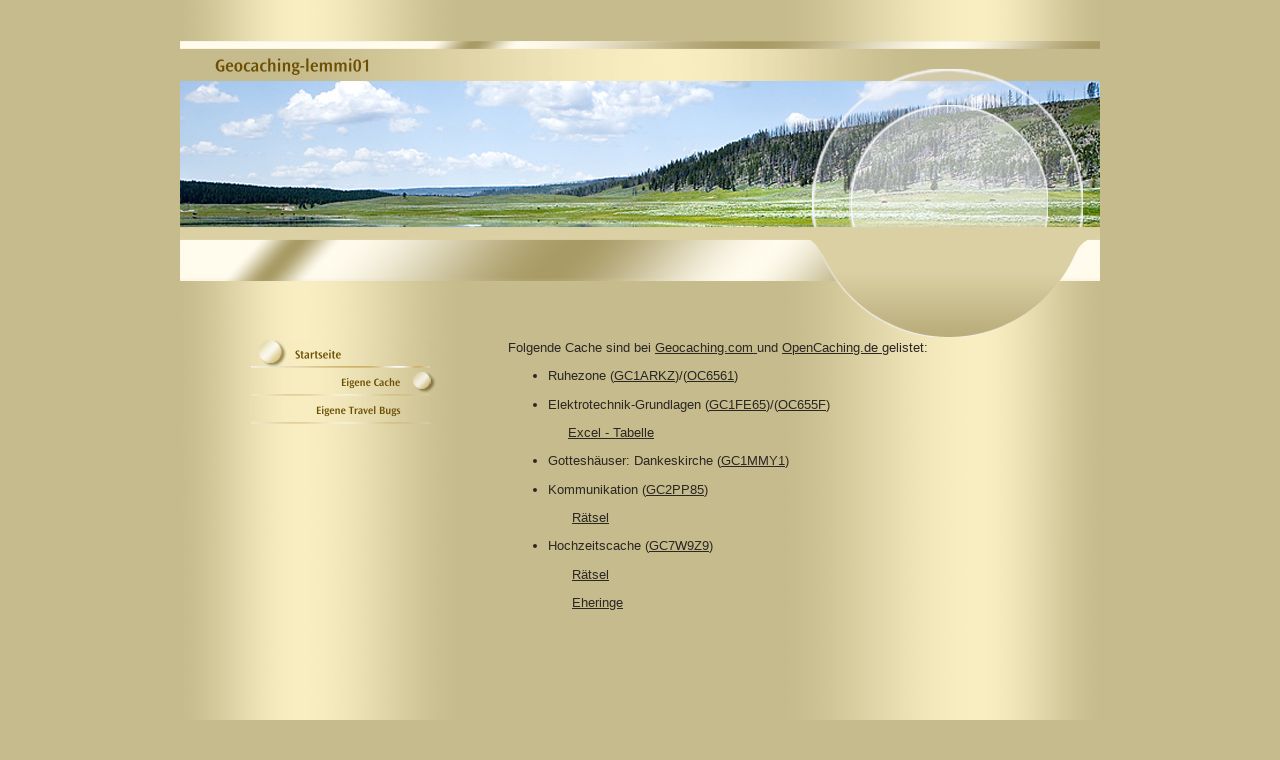

--- FILE ---
content_type: text/html
request_url: http://geocaching-lemmi01.de/39994/40575.html
body_size: 10500
content:
<HTML xmlns:lxslt="http://xml.apache.org/xslt"><HEAD><META http-equiv="Content-Type" content="text/html; charset=UTF-8"><!--#set var="__path_prefix__" value="./.." --><SCRIPT>var __path_prefix__ = './..';</SCRIPT><meta name="GENERATOR" content="www.cm4all.com"><TITLE></TITLE><STYLE type="text/css" cm:escaping="no">
		BODY { font-family: Arial, Helvetica, sans-serif;
		color: #2B2823;
		background: #C6BB8C url("./../templates/Circles/img/C6BB8C/bg.jpg");
		background-repeat: repeat-y;
		background-position: center top;
		margin: 0;
		padding: 41px 0 0 0;
		}
		a:link { color:#2B2823; }
		a:visited { color:#2B2823; }
		a:active { color:#2B2823; }
		TD {font-family: Arial, Helvetica, sans-serif; font-size:10pt; color: #2B2823; }
    </STYLE><META name="keywords" content="">
<META name="description" content="">
<META name="abstract" content="">
<LINK type="text/css" rel="stylesheet" href="./../templates/Circles/img/C6BB8C/webapp_2B2823_C6BB8C.css"><!--
[deploy]
--><SCRIPT type="text/javascript" src="./../include/url.js"></SCRIPT><SCRIPT type="text/javascript" src="./../include/swfobject.js"></SCRIPT><SCRIPT type="text/javascript" src="./../include/sitetree.js"></SCRIPT><LINK href="./../templates/Circles/img/C6BB8C/table.css" type="text/css" rel="stylesheet"><LINK href="./../include/user.css" type="text/css" rel="stylesheet"><STYLE type="text/css">
	div.footerBox {
        width:95%;
		margin:10px;
		padding-top: 10px;
		border-top: 1px solid #2B2823;
	}
	.footer_timestamp_small {
		font-size:smaller;
	}
</STYLE><SCRIPT>

var __navi_init_done__ = false;
function swapImage(img) {
if (__navi_init_done__&& document.images[img])document.images[img].src = eval(img + '_hi.src');
}
function reSwapImage(img) {
if (__navi_init_done__&& document.images[img])document.images[img].src = eval(img + '_no.src');
}

function __moveToParent() {
	var currentId = '40575';
	var parent = theSitetree.getParentById(currentId);
	if (parent != null)
		document.location.href = __path_prefix__ + parent[POS_HREF] + "?" + URL.getSessionString();
}
if (typeof(moveToParent) != "function") {
	moveToParent = __moveToParent;
}
</SCRIPT></HEAD><BODY topmargin="0" marginwidth="0" marginheight="0" leftmargin="0" bgcolor="C6BB8C"><TABLE width="920" id="Tabelle_01" height="601" cellspacing="0" cellpadding="0" border="0" align="center"><TR><TD colspan="6"><IMG width="920" src="./../templates/Circles/img/C6BB8C/Slice01.jpg" height="8"></TD></TR><TR><TD><IMG width="35" src="./../templates/Circles/img/C6BB8C/Slice02.jpg" height="32"></TD><TD colspan="5"><IMG width="885" src="./../templates/Circles/img//../../../Circles/img/company_name.gif" height="32"></TD></TR><TR><TD colspan="6"><IMG width="920" src="./../templates/Circles/img/C6BB8C/kv_10971.jpg" height="146"></TD></TR><TR><TD colspan="6"><IMG width="920" src="./../templates/Circles/img/C6BB8C/Slice05.jpg" height="113"></TD></TR><TR><TD valign="top" colspan="2" background="./../templates/Circles/img/C6BB8C/Slice06bg.jpg"><IMG width="65" src="./../templates/Circles/img/C6BB8C/Slice06.jpg" height="202"></TD><TD width="195" valign="top" height="202" background="./../templates/Circles/img/C6BB8C/bg_nav.jpg"><TABLE xmlns:lxslt="http://xml.apache.org/xslt" cellspacing="0" cellpadding="0" border="0"><TR><TD><A href="./../39994/home.html" target=""><IMG name="CM4all_39994" src="./../templates/Circles/img/navi/39994_h.gif?cc=1534831684722" alt="Startseite" border="0"></A></TD></TR><TR xmlns:lxslt="http://xml.apache.org/xslt"><TD><IMG name="CM4all_40575" src="./../templates/Circles/img/navi/40575_h.gif?cc=1534831687800" alt="Eigene Cache"></TD></TR><TR><TD><A onmouseout="reSwapImage('CM4all_40649');" onmouseover="swapImage('CM4all_40649');" href="./../39994/40649.html" target=""><IMG name="CM4all_40649" src="./../templates/Circles/img/navi/40649_n.gif?cc=1534831687800" alt="Eigene Travel Bugs" border="0"></A></TD></TR></TABLE></TD><TD valign="top" background="./../templates/Circles/img/C6BB8C/Slice08bg.jpg"><IMG width="68" src="./../templates/Circles/img/C6BB8C/Slice08.jpg" height="202"></TD><TD width="520" valign="top" height="202" background="./../templates/Circles/img/C6BB8C/bg_content.jpg"><CENTER><div id='pre_content_div' style='display:none;'></div></CENTER><P>Folgende Cache sind bei <A target="_blank" href="http://www.geocaching.com">Geocaching.com </A>und <A target="_blank" href="http://www.opencaching.de">OpenCaching.de </A>gelistet:<BR clear="all"></P><UL><LI>Ruhezone (<A target="" href="http://www.geocaching.com/seek/cache_details.aspx?guid=6d78c356-0c15-41c8-882d-acbcda7c8e3f">GC1ARKZ</A>)/(<A target="_blank" href="http://www.opencaching.de/viewcache.php?wp=OC6561">OC6561</A>)</LI></UL><UL><LI>Elektrotechnik-Grundlagen (<A target="_blank" href="http://www.geocaching.com/seek/cache_details.aspx?guid=acb29830-1f45-450d-ae29-a81f267b37a4">GC1FE65</A>)/(<A target="_blank" href="http://www.opencaching.de/viewcache.php?wp=OC655F">OC655F</A>)</LI></UL><P>&nbsp;&nbsp;&nbsp;&nbsp;&nbsp;&nbsp;&nbsp;&nbsp;&nbsp;&nbsp;&nbsp;&nbsp;&nbsp;&nbsp; <A target="_blank" href="./../media/HTO01MCOJDNY.0125e3db21d3439ce4e4bb8f2b1041657307.xls">Excel - Tabelle</A><BR clear="all"></P><SCRIPT>
		
			if (typeof(theTemplate) != 'undefined' && theTemplate.hasFlashNavigation == "true") {
				if (window == window.top || parent.document.location.href.indexOf("main.html") == -1) {
					document.body.style.backgroundColor='#' +theTemplate.contentBGColor ;
					document.location.replace( __path_prefix__ + "/main.html?src=" + jencode(document.location.pathname + document.location.search));
				} else {
				 	document.body.style.backgroundColor='#' +theTemplate.contentBGColor ;
				}
			}
		
	</SCRIPT><UL><LI>Gottesh&auml;user: Dankeskirche (<A target="" href="http://www.geocaching.com/seek/cache_details.aspx?guid=3618665b-234d-405d-a0ca-491739416d89#">GC1MMY1</A>)</LI></UL><UL><LI>Kommunikation (<A target="" href="http://www.geocaching.com/seek/cache_details.aspx?guid=3a32ebca-edd6-4211-9a99-9bdc5d7faf37#">GC2PP85</A>)</LI></UL><P>&nbsp;&nbsp;&nbsp;&nbsp;&nbsp;&nbsp;&nbsp;&nbsp;&nbsp;&nbsp;&nbsp;&nbsp;&nbsp;&nbsp;&nbsp; <A target="_blank" href="./../media/804f746dae4c4f1fffff81bcfffffff0.jpg">R&auml;tsel</A><BR clear="all"></P><UL><LI>Hochzeitscache (<A target="_blank" href="https://www.geocaching.com/geocache/GC7W9Z9_hochzeitscache">GC7W9Z9</A>)</LI></UL><P>&nbsp;&nbsp;&nbsp;&nbsp;&nbsp;&nbsp;&nbsp;&nbsp;&nbsp;&nbsp;&nbsp;&nbsp;&nbsp;&nbsp;&nbsp; <A target="_blank" href="./../media/5685a4a258e4163dffff8007ffffffef.jpg">R&auml;tsel</A><BR clear="all"></P><P>&nbsp;&nbsp;&nbsp;&nbsp;&nbsp;&nbsp;&nbsp;&nbsp;&nbsp;&nbsp;&nbsp;&nbsp;&nbsp;&nbsp;&nbsp; <A target="_blank" href="./../media/50dfc80d4e48c158ffff8005fffffff0.png">Eheringe</A><BR clear="all"></P><P><BR clear="all"></P><P><BR clear="all"></P><P><BR clear="all"></P><P><BR clear="all"></P><P><BR clear="all"></P><P><BR clear="all"></P><CENTER><div id='post_content_div' style='display:none;'></div></CENTER><!-- WebApp ID: 5000 -->
<SCRIPT>
/* please note: this script requires url.js */
if (typeof(__path_prefix__) == 'undefined')
    __path_prefix__ = '.';
if (typeof(URL) == 'function') {
    var appLoaderUrl = new URL('http://homepage.t-online.de/cgi-bin/AppLoader/ATOIX0IRWF31/5000//20180821-080730?cc=1534831688493&modified=20180821-080730');
    if (appLoaderUrl.setSession())
        appLoaderUrl.setParameter("foo", Math.random(), true);
  document.write("<SCRIPT src='" + appLoaderUrl.toExternalForm() + "'></"+"SCRIPT>");
}
</SCRIPT>
<NOSCRIPT></NOSCRIPT>
</TD><TD valign="top" background="./../templates/Circles/img/C6BB8C/Slice10bg.jpg"><IMG width="72" src="./../templates/Circles/img/C6BB8C/Slice10.jpg" height="202"></TD></TR><TR><TD colspan="6"><IMG width="920" src="./../templates/Circles/img/C6BB8C/Slice21.jpg" height="99"></TD></TR><TR><TD width="35" height="1"><IMG src="./../templates/Circles/img/C6BB8C/spacer.gif"></TD><TD width="30" height="1"><IMG src="./../templates/Circles/img/C6BB8C/spacer.gif"></TD><TD width="195" height="1"><IMG src="./../templates/Circles/img/C6BB8C/spacer.gif"></TD><TD width="68" height="1"><IMG src="./../templates/Circles/img/C6BB8C/spacer.gif"></TD><TD width="520" height="1"><IMG src="./../templates/Circles/img/C6BB8C/spacer.gif"></TD><TD width="72" height="1"><IMG src="./../templates/Circles/img/C6BB8C/spacer.gif"></TD></TR></TABLE><SCRIPT>


preLoadNaviImages = function() {
for(var i=0; i<document.images.length; i++) {
if (document.images[i].name.indexOf("CM4all_") == 0) {
eval(document.images[i].name + "_hi = new Image()");
eval(document.images[i].name + "_no = new Image()");
eval(document.images[i].name + "_an = new Image()");
var thenormsrc;
var thenormsrcUrl;
var savedCC = "";
if (typeof(URL) != "undefined") {
thenormsrcUrl = new URL(document.images[i].src, true, true);
} else if (typeof(window.top.URL) != "undefined") {
thenormsrcUrl = new window.top.URL(document.images[i].src, true, true);
}
if (thenormsrcUrl) {
savedCC = thenormsrcUrl.getParameter("cc", "");
thenormsrcUrl.removeAllParams();
thenormsrc = thenormsrcUrl.toString();
} else {
thenormsrc = document.images[i].src;
}
var fileext = thenormsrc.substring(thenormsrc.length-4);
eval(document.images[i].name + "_hi.src = '" + thenormsrc.substring(0,thenormsrc.length-6) + "_m" + fileext + "?cc=" + savedCC  + "'");
eval(document.images[i].name + "_no.src = '" + thenormsrc.substring(0,thenormsrc.length-6) + "_n" + fileext + "?cc=" + savedCC  + "'");
eval(document.images[i].name + "_an.src = '" + thenormsrc.substring(0,thenormsrc.length-6) + "_h" + fileext + "?cc=" + savedCC  + "'");
}
}
__navi_init_done__ = true;
}
// this can wait a moment
setTimeout("preLoadNaviImages();", 250);

function setCompanyName() {
}
//setTimeout("setCompanyName()", 1);



</SCRIPT><SCRIPT>

new function() {
	if (typeof(theTemplate) != 'undefined' && theTemplate.hasFlashNavigation == "true") {
		var anchors = document.links;
		var url;
		var base = new URL(document.location.href, true, true);
		if (anchors) {
			for (var i = 0 ; i < anchors.length ; i++) {
				if (!anchors[i].target) {
					url = new URL(anchors[i].href, true, true);
					if (url.getParameter("*session*id*key*") != "*session*id*val*") {
						if (url.protocol != "javascript"
						 && (base.authority != url.authority || base.port != url.port))
						{
							anchors[i].target = "_top";
						}
					}
				}
			}
		}
	}
}();

</SCRIPT><SCRIPT>
if (typeof(URL) != "undefined") URL.processLinkz();
</SCRIPT></BODY></HTML><!-- -84/20/66/-17/TOIX -->

--- FILE ---
content_type: text/css
request_url: http://geocaching-lemmi01.de/templates/Circles/img/C6BB8C/table.css
body_size: 501
content:
.table_bg {
        background-color: #000000;
}
.table_head{
        background-color: #A69B6D;
        color: #000000;
}
.table_col_0{
        background-color: #B6AB7D;
        color: #000000;
}
.table_col_1{
        background-color: #C6BB8D;
        color: #000000;
}


--- FILE ---
content_type: application/javascript
request_url: http://geocaching-lemmi01.de/include/sitetree.js
body_size: 10376
content:
/* [nodename, id, name, navigationtext, href, isnavigation, childs[], templatename] */

if (typeof(decodeURIComponent) == 'undefined') {
  decodeURIComponent = function(s) {
    return unescape(s);
  }
}

function jdecode(s) {
    s = s.replace(/\+/g, "%20")
    return decodeURIComponent(s);
}

var POS_NODENAME=0;
var POS_ID=1;
var POS_NAME=2;
var POS_NAVIGATIONTEXT=3;
var POS_HREF=4;
var POS_ISNAVIGATION=5;
var POS_CHILDS=6;
var POS_TEMPLATENAME=7;
var theSitetree=[ 
	['PAGE','39994',jdecode('Startseite'),jdecode(''),'/39994/home.html','true',[ 
		['PAGE','40575',jdecode('Eigene+Cache'),jdecode(''),'/39994/40575.html','true',[],''],
		['PAGE','40649',jdecode('Eigene+Travel+Bugs'),jdecode(''),'/39994/40649.html','true',[],'']
	],'']];
var siteelementCount=3;
theSitetree.topTemplateName='Circles';
theSitetree.paletteFamily='C6BB8C';
theSitetree.keyvisualId='10971';
theSitetree.keyvisualName='kv_10971.jpg';
theSitetree.fontsetId='31913';
theSitetree.graphicsetId='13725';
theSitetree.contentColor='2B2823';
theSitetree.contentBGColor='C6BB8C';
var theTemplate={
				hasFlashNavigation: 'false',
				hasFlashLogo: 	'false',
				hasFlashCompanyname: 'false',
				hasFlashElements: 'false',
				hasCompanyname: 'false',
				name: 			'Circles',
				paletteFamily: 	'C6BB8C',
				keyvisualId: 	'10971',
				keyvisualName: 	'kv_10971.jpg',
				fontsetId: 		'31913',
				graphicsetId: 	'13725',
				contentColor: 	'2B2823',
				contentBGColor: 'C6BB8C',
				a_color: 		'000000',
				b_color: 		'000000',
				c_color: 		'000000',
				d_color: 		'000000',
				e_color: 		'000000',
				f_color: 		'000000',
				hasCustomLogo: 	'false',
				contentFontFace:'Arial, Helvetica, sans-serif',
				contentFontSize:'12',
				useFavicon:     'false'
			  };
var webappMappings = {};
webappMappings['1006']=webappMappings['1006-1006']={
webappId:    '1006',
documentId:  '39994',
internalId:  '1006',
customField: '1006'
};
webappMappings['5000']=webappMappings['5000-']={
webappId:    '5000',
documentId:  '39994',
internalId:  '',
customField: '20080905-122600'
};
webappMappings['5000']=webappMappings['5000-']={
webappId:    '5000',
documentId:  '40649',
internalId:  '',
customField: '20110314-202100'
};
webappMappings['5000']=webappMappings['5000-']={
webappId:    '5000',
documentId:  '40575',
internalId:  '',
customField: '20180821-080730'
};
var canonHostname = 'c4awrk01.aul.t-online.de';
var accountId     = 'ATOIX0IRWF31';
var companyName   = 'Geocaching-lemmi01';
var htmlTitle	  = '';
var metaKeywords  = '';
var metaContents  = '';
					                                                                    
theSitetree.getById = function(id, ar) {												
							if (typeof(ar) == 'undefined')                              
								ar = this;                                              
							for (var i=0; i < ar.length; i++) {                         
								if (ar[i][POS_ID] == id)                                
									return ar[i];                                       
								if (ar[i][POS_CHILDS].length > 0) {                     
									var result=this.getById(id, ar[i][POS_CHILDS]);     
									if (result != null)                                 
										return result;                                  
								}									                    
							}                                                           
							return null;                                                
					  };                                                                
					                                                                    
theSitetree.getParentById = function(id, ar) {                                        
						if (typeof(ar) == 'undefined')                              	
							ar = this;                                             		
						for (var i=0; i < ar.length; i++) {                        		
							for (var j = 0; j < ar[i][POS_CHILDS].length; j++) {   		
								if (ar[i][POS_CHILDS][j][POS_ID] == id) {          		
									// child found                                 		
									return ar[i];                                  		
								}                                                  		
								var result=this.getParentById(id, ar[i][POS_CHILDS]);   
								if (result != null)                                 	
									return result;                                  	
							}                                                       	
						}                                                           	
						return null;                                                	
					 }								                                    
					                                                                    
theSitetree.getName = function(id) {                                                  
						var elem = this.getById(id);                                    
						if (elem != null)                                               
							return elem[POS_NAME];                                      
						return null;	                                                
					  };			                                                    
theSitetree.getNavigationText = function(id) {                                        
						var elem = this.getById(id);                                    
						if (elem != null)                                               
							return elem[POS_NAVIGATIONTEXT];                            
						return null;	                                                
					  };			                                                    
					                                                                    
theSitetree.getHREF = function(id) {                                                  
						var elem = this.getById(id);                                    
						if (elem != null)                                               
							return elem[POS_HREF];                                      
						return null;	                                                
					  };			                                                    
					                                                                    
theSitetree.getIsNavigation = function(id) {                                          
						var elem = this.getById(id);                                    
						if (elem != null)                                               
							return elem[POS_ISNAVIGATION];                              
						return null;	                                                
					  };			                                                    
					                                                                    
theSitetree.getTemplateName = function(id, lastTemplateName, ar) {             		
	                                                                                 
	if (typeof(lastTemplateName) == 'undefined')                                     
		lastTemplateName = this.topTemplateName;	                                 
	if (typeof(ar) == 'undefined')                                                   
		ar = this;                                                                   
		                                                                             
	for (var i=0; i < ar.length; i++) {                                              
		var actTemplateName = ar[i][POS_TEMPLATENAME];                               
		                                                                             
		if (actTemplateName == '')                                                   
			actTemplateName = lastTemplateName;		                                 
		                                                                             
		if (ar[i][POS_ID] == id) {                                			         
			return actTemplateName;                                                  
		}	                                                                         
		                                                                             
		if (ar[i][POS_CHILDS].length > 0) {                                          
			var result=this.getTemplateName(id, actTemplateName, ar[i][POS_CHILDS]); 
			if (result != null)                                                      
				return result;                                                       
		}									                                         
	}                                                                                
	return null;                                                                     
	};                                                                               
theSitetree.getByXx = function(lookup, xx, ar) {									 
    if (typeof(ar) == 'undefined')												 
    	ar = this;																	 
    for (var i=0; i < ar.length; i++) {										     
        if (ar[i][xx] == lookup)													 
        	return ar[i];															 
        if (ar[i][POS_CHILDS].length > 0) {										 
        	var result=this.getByXx(lookup, xx, ar[i][POS_CHILDS]);					 
            if (result != null)													 
                return result;													 
        }																			 
    }																				 
    return null;																	 
};																				 
function gotoPage(lookup) {														 
    var page = theSitetree.getHREF(lookup);										 
    if (!page) {																	 
  		var testFor = [ POS_NAME, POS_NAVIGATIONTEXT ];							 
            for (var i=0 ; i < testFor.length ; i++) {							 
                    var p = theSitetree.getByXx(lookup, testFor[i]);				 
                    if (p != null) {												 
                            page = p[POS_HREF];									 
                            break;												 
                    }																 
            }																		 
    }																				 
 document.location.href = (new URL(__path_prefix__ + page, true, true)).toString();
}
/* EOF */					                                                            
